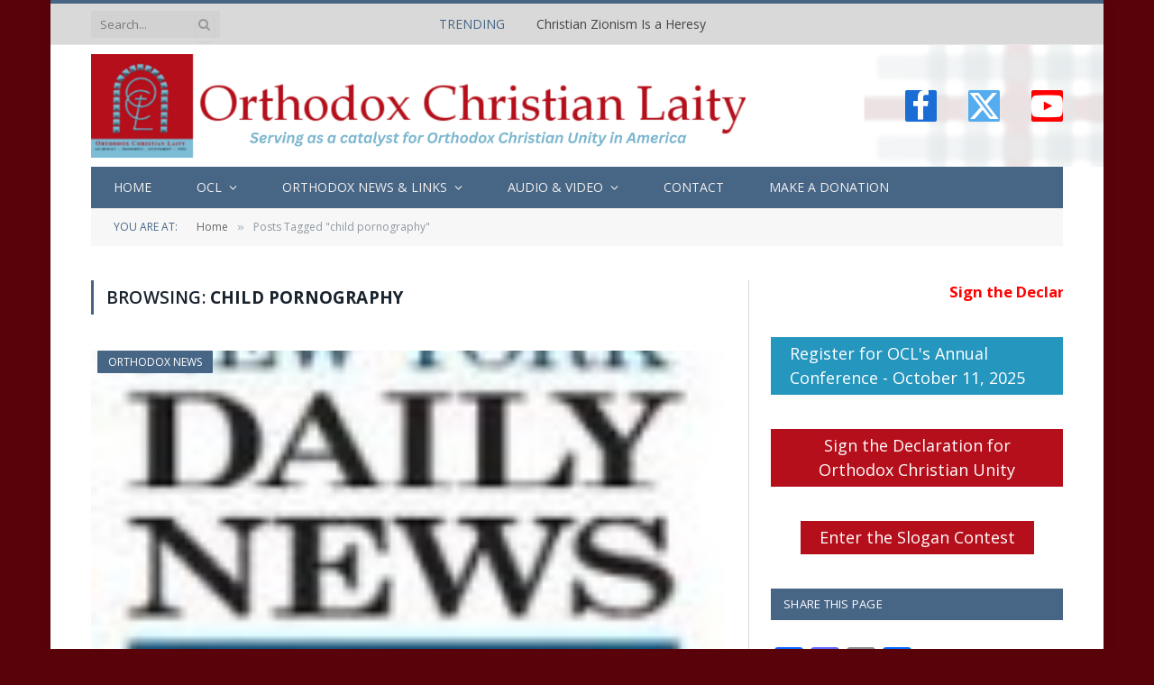

--- FILE ---
content_type: text/html; charset=UTF-8
request_url: https://ocl.org/tag/child-pornography/
body_size: 21773
content:
<!DOCTYPE html>
<html lang="en-US" class="s-light site-s-light">

<head>

	<meta charset="UTF-8" />
	<meta name="viewport" content="width=device-width, initial-scale=1" />
	<title>child pornography &#8211; Orthodox Christian Laity</title><link rel="preload" as="font" href="https://ocl.org/wp-content/themes/smart-mag/css/icons/fonts/ts-icons.woff2?v3.2" type="font/woff2" crossorigin="anonymous" />
<meta name='robots' content='max-image-preview:large' />
<link rel='dns-prefetch' href='//static.addtoany.com' />
<link rel='dns-prefetch' href='//www.googletagmanager.com' />
<link rel='dns-prefetch' href='//fonts.googleapis.com' />
<link rel="alternate" type="application/rss+xml" title="Orthodox Christian Laity &raquo; Feed" href="https://ocl.org/feed/" />
<link rel="alternate" type="application/rss+xml" title="Orthodox Christian Laity &raquo; Comments Feed" href="https://ocl.org/comments/feed/" />
<link rel="alternate" type="text/calendar" title="Orthodox Christian Laity &raquo; iCal Feed" href="https://ocl.org/events/?ical=1" />
<link rel="alternate" type="application/rss+xml" title="Orthodox Christian Laity &raquo; child pornography Tag Feed" href="https://ocl.org/tag/child-pornography/feed/" />
<style id='wp-img-auto-sizes-contain-inline-css' type='text/css'>
img:is([sizes=auto i],[sizes^="auto," i]){contain-intrinsic-size:3000px 1500px}
/*# sourceURL=wp-img-auto-sizes-contain-inline-css */
</style>
<link rel='stylesheet' id='fttb-style-css' href='https://ocl.org/wp-content/plugins/float-to-top-button/css/float-to-top-button.min.css?ver=2.3.6' type='text/css' media='all' />
<link rel='stylesheet' id='formidable-css' href='https://ocl.org/wp-content/plugins/formidable/css/formidableforms.css?ver=114959' type='text/css' media='all' />
<link rel='stylesheet' id='colorboxstyle-css' href='https://ocl.org/wp-content/plugins/link-library/colorbox/colorbox.css?ver=7ea1d558d04b6fc34885448164de189c' type='text/css' media='all' />
<style id='wp-emoji-styles-inline-css' type='text/css'>

	img.wp-smiley, img.emoji {
		display: inline !important;
		border: none !important;
		box-shadow: none !important;
		height: 1em !important;
		width: 1em !important;
		margin: 0 0.07em !important;
		vertical-align: -0.1em !important;
		background: none !important;
		padding: 0 !important;
	}
/*# sourceURL=wp-emoji-styles-inline-css */
</style>
<link rel='stylesheet' id='wp-block-library-css' href='https://ocl.org/wp-includes/css/dist/block-library/style.min.css?ver=7ea1d558d04b6fc34885448164de189c' type='text/css' media='all' />
<style id='classic-theme-styles-inline-css' type='text/css'>
/*! This file is auto-generated */
.wp-block-button__link{color:#fff;background-color:#32373c;border-radius:9999px;box-shadow:none;text-decoration:none;padding:calc(.667em + 2px) calc(1.333em + 2px);font-size:1.125em}.wp-block-file__button{background:#32373c;color:#fff;text-decoration:none}
/*# sourceURL=/wp-includes/css/classic-themes.min.css */
</style>
<link rel='stylesheet' id='civist_blocks_style-css' href='https://ocl.org/wp-content/plugins/civist/civist-wordpress-blocks-embed.css?ver=d0e41a838e05827a1111' type='text/css' media='all' />
<style id='global-styles-inline-css' type='text/css'>
:root{--wp--preset--aspect-ratio--square: 1;--wp--preset--aspect-ratio--4-3: 4/3;--wp--preset--aspect-ratio--3-4: 3/4;--wp--preset--aspect-ratio--3-2: 3/2;--wp--preset--aspect-ratio--2-3: 2/3;--wp--preset--aspect-ratio--16-9: 16/9;--wp--preset--aspect-ratio--9-16: 9/16;--wp--preset--color--black: #000000;--wp--preset--color--cyan-bluish-gray: #abb8c3;--wp--preset--color--white: #ffffff;--wp--preset--color--pale-pink: #f78da7;--wp--preset--color--vivid-red: #cf2e2e;--wp--preset--color--luminous-vivid-orange: #ff6900;--wp--preset--color--luminous-vivid-amber: #fcb900;--wp--preset--color--light-green-cyan: #7bdcb5;--wp--preset--color--vivid-green-cyan: #00d084;--wp--preset--color--pale-cyan-blue: #8ed1fc;--wp--preset--color--vivid-cyan-blue: #0693e3;--wp--preset--color--vivid-purple: #9b51e0;--wp--preset--gradient--vivid-cyan-blue-to-vivid-purple: linear-gradient(135deg,rgb(6,147,227) 0%,rgb(155,81,224) 100%);--wp--preset--gradient--light-green-cyan-to-vivid-green-cyan: linear-gradient(135deg,rgb(122,220,180) 0%,rgb(0,208,130) 100%);--wp--preset--gradient--luminous-vivid-amber-to-luminous-vivid-orange: linear-gradient(135deg,rgb(252,185,0) 0%,rgb(255,105,0) 100%);--wp--preset--gradient--luminous-vivid-orange-to-vivid-red: linear-gradient(135deg,rgb(255,105,0) 0%,rgb(207,46,46) 100%);--wp--preset--gradient--very-light-gray-to-cyan-bluish-gray: linear-gradient(135deg,rgb(238,238,238) 0%,rgb(169,184,195) 100%);--wp--preset--gradient--cool-to-warm-spectrum: linear-gradient(135deg,rgb(74,234,220) 0%,rgb(151,120,209) 20%,rgb(207,42,186) 40%,rgb(238,44,130) 60%,rgb(251,105,98) 80%,rgb(254,248,76) 100%);--wp--preset--gradient--blush-light-purple: linear-gradient(135deg,rgb(255,206,236) 0%,rgb(152,150,240) 100%);--wp--preset--gradient--blush-bordeaux: linear-gradient(135deg,rgb(254,205,165) 0%,rgb(254,45,45) 50%,rgb(107,0,62) 100%);--wp--preset--gradient--luminous-dusk: linear-gradient(135deg,rgb(255,203,112) 0%,rgb(199,81,192) 50%,rgb(65,88,208) 100%);--wp--preset--gradient--pale-ocean: linear-gradient(135deg,rgb(255,245,203) 0%,rgb(182,227,212) 50%,rgb(51,167,181) 100%);--wp--preset--gradient--electric-grass: linear-gradient(135deg,rgb(202,248,128) 0%,rgb(113,206,126) 100%);--wp--preset--gradient--midnight: linear-gradient(135deg,rgb(2,3,129) 0%,rgb(40,116,252) 100%);--wp--preset--font-size--small: 13px;--wp--preset--font-size--medium: 20px;--wp--preset--font-size--large: 36px;--wp--preset--font-size--x-large: 42px;--wp--preset--spacing--20: 0.44rem;--wp--preset--spacing--30: 0.67rem;--wp--preset--spacing--40: 1rem;--wp--preset--spacing--50: 1.5rem;--wp--preset--spacing--60: 2.25rem;--wp--preset--spacing--70: 3.38rem;--wp--preset--spacing--80: 5.06rem;--wp--preset--shadow--natural: 6px 6px 9px rgba(0, 0, 0, 0.2);--wp--preset--shadow--deep: 12px 12px 50px rgba(0, 0, 0, 0.4);--wp--preset--shadow--sharp: 6px 6px 0px rgba(0, 0, 0, 0.2);--wp--preset--shadow--outlined: 6px 6px 0px -3px rgb(255, 255, 255), 6px 6px rgb(0, 0, 0);--wp--preset--shadow--crisp: 6px 6px 0px rgb(0, 0, 0);}:where(.is-layout-flex){gap: 0.5em;}:where(.is-layout-grid){gap: 0.5em;}body .is-layout-flex{display: flex;}.is-layout-flex{flex-wrap: wrap;align-items: center;}.is-layout-flex > :is(*, div){margin: 0;}body .is-layout-grid{display: grid;}.is-layout-grid > :is(*, div){margin: 0;}:where(.wp-block-columns.is-layout-flex){gap: 2em;}:where(.wp-block-columns.is-layout-grid){gap: 2em;}:where(.wp-block-post-template.is-layout-flex){gap: 1.25em;}:where(.wp-block-post-template.is-layout-grid){gap: 1.25em;}.has-black-color{color: var(--wp--preset--color--black) !important;}.has-cyan-bluish-gray-color{color: var(--wp--preset--color--cyan-bluish-gray) !important;}.has-white-color{color: var(--wp--preset--color--white) !important;}.has-pale-pink-color{color: var(--wp--preset--color--pale-pink) !important;}.has-vivid-red-color{color: var(--wp--preset--color--vivid-red) !important;}.has-luminous-vivid-orange-color{color: var(--wp--preset--color--luminous-vivid-orange) !important;}.has-luminous-vivid-amber-color{color: var(--wp--preset--color--luminous-vivid-amber) !important;}.has-light-green-cyan-color{color: var(--wp--preset--color--light-green-cyan) !important;}.has-vivid-green-cyan-color{color: var(--wp--preset--color--vivid-green-cyan) !important;}.has-pale-cyan-blue-color{color: var(--wp--preset--color--pale-cyan-blue) !important;}.has-vivid-cyan-blue-color{color: var(--wp--preset--color--vivid-cyan-blue) !important;}.has-vivid-purple-color{color: var(--wp--preset--color--vivid-purple) !important;}.has-black-background-color{background-color: var(--wp--preset--color--black) !important;}.has-cyan-bluish-gray-background-color{background-color: var(--wp--preset--color--cyan-bluish-gray) !important;}.has-white-background-color{background-color: var(--wp--preset--color--white) !important;}.has-pale-pink-background-color{background-color: var(--wp--preset--color--pale-pink) !important;}.has-vivid-red-background-color{background-color: var(--wp--preset--color--vivid-red) !important;}.has-luminous-vivid-orange-background-color{background-color: var(--wp--preset--color--luminous-vivid-orange) !important;}.has-luminous-vivid-amber-background-color{background-color: var(--wp--preset--color--luminous-vivid-amber) !important;}.has-light-green-cyan-background-color{background-color: var(--wp--preset--color--light-green-cyan) !important;}.has-vivid-green-cyan-background-color{background-color: var(--wp--preset--color--vivid-green-cyan) !important;}.has-pale-cyan-blue-background-color{background-color: var(--wp--preset--color--pale-cyan-blue) !important;}.has-vivid-cyan-blue-background-color{background-color: var(--wp--preset--color--vivid-cyan-blue) !important;}.has-vivid-purple-background-color{background-color: var(--wp--preset--color--vivid-purple) !important;}.has-black-border-color{border-color: var(--wp--preset--color--black) !important;}.has-cyan-bluish-gray-border-color{border-color: var(--wp--preset--color--cyan-bluish-gray) !important;}.has-white-border-color{border-color: var(--wp--preset--color--white) !important;}.has-pale-pink-border-color{border-color: var(--wp--preset--color--pale-pink) !important;}.has-vivid-red-border-color{border-color: var(--wp--preset--color--vivid-red) !important;}.has-luminous-vivid-orange-border-color{border-color: var(--wp--preset--color--luminous-vivid-orange) !important;}.has-luminous-vivid-amber-border-color{border-color: var(--wp--preset--color--luminous-vivid-amber) !important;}.has-light-green-cyan-border-color{border-color: var(--wp--preset--color--light-green-cyan) !important;}.has-vivid-green-cyan-border-color{border-color: var(--wp--preset--color--vivid-green-cyan) !important;}.has-pale-cyan-blue-border-color{border-color: var(--wp--preset--color--pale-cyan-blue) !important;}.has-vivid-cyan-blue-border-color{border-color: var(--wp--preset--color--vivid-cyan-blue) !important;}.has-vivid-purple-border-color{border-color: var(--wp--preset--color--vivid-purple) !important;}.has-vivid-cyan-blue-to-vivid-purple-gradient-background{background: var(--wp--preset--gradient--vivid-cyan-blue-to-vivid-purple) !important;}.has-light-green-cyan-to-vivid-green-cyan-gradient-background{background: var(--wp--preset--gradient--light-green-cyan-to-vivid-green-cyan) !important;}.has-luminous-vivid-amber-to-luminous-vivid-orange-gradient-background{background: var(--wp--preset--gradient--luminous-vivid-amber-to-luminous-vivid-orange) !important;}.has-luminous-vivid-orange-to-vivid-red-gradient-background{background: var(--wp--preset--gradient--luminous-vivid-orange-to-vivid-red) !important;}.has-very-light-gray-to-cyan-bluish-gray-gradient-background{background: var(--wp--preset--gradient--very-light-gray-to-cyan-bluish-gray) !important;}.has-cool-to-warm-spectrum-gradient-background{background: var(--wp--preset--gradient--cool-to-warm-spectrum) !important;}.has-blush-light-purple-gradient-background{background: var(--wp--preset--gradient--blush-light-purple) !important;}.has-blush-bordeaux-gradient-background{background: var(--wp--preset--gradient--blush-bordeaux) !important;}.has-luminous-dusk-gradient-background{background: var(--wp--preset--gradient--luminous-dusk) !important;}.has-pale-ocean-gradient-background{background: var(--wp--preset--gradient--pale-ocean) !important;}.has-electric-grass-gradient-background{background: var(--wp--preset--gradient--electric-grass) !important;}.has-midnight-gradient-background{background: var(--wp--preset--gradient--midnight) !important;}.has-small-font-size{font-size: var(--wp--preset--font-size--small) !important;}.has-medium-font-size{font-size: var(--wp--preset--font-size--medium) !important;}.has-large-font-size{font-size: var(--wp--preset--font-size--large) !important;}.has-x-large-font-size{font-size: var(--wp--preset--font-size--x-large) !important;}
:where(.wp-block-post-template.is-layout-flex){gap: 1.25em;}:where(.wp-block-post-template.is-layout-grid){gap: 1.25em;}
:where(.wp-block-term-template.is-layout-flex){gap: 1.25em;}:where(.wp-block-term-template.is-layout-grid){gap: 1.25em;}
:where(.wp-block-columns.is-layout-flex){gap: 2em;}:where(.wp-block-columns.is-layout-grid){gap: 2em;}
:root :where(.wp-block-pullquote){font-size: 1.5em;line-height: 1.6;}
/*# sourceURL=global-styles-inline-css */
</style>
<link rel='stylesheet' id='aps-animate-css-css' href='https://ocl.org/wp-content/plugins/accesspress-social-icons/css/animate.css?ver=1.8.5' type='text/css' media='all' />
<link rel='stylesheet' id='aps-frontend-css-css' href='https://ocl.org/wp-content/plugins/accesspress-social-icons/css/frontend.css?ver=1.8.5' type='text/css' media='all' />
<link rel='stylesheet' id='contact-form-7-css' href='https://ocl.org/wp-content/plugins/contact-form-7/includes/css/styles.css?ver=6.1.4' type='text/css' media='all' />
<link rel='stylesheet' id='ditty-news-ticker-font-css' href='https://ocl.org/wp-content/plugins/ditty-news-ticker/legacy/inc/static/libs/fontastic/styles.css?ver=3.1.63' type='text/css' media='all' />
<link rel='stylesheet' id='ditty-news-ticker-css' href='https://ocl.org/wp-content/plugins/ditty-news-ticker/legacy/inc/static/css/style.css?ver=3.1.63' type='text/css' media='all' />
<link rel='stylesheet' id='ditty-displays-css' href='https://ocl.org/wp-content/plugins/ditty-news-ticker/assets/build/dittyDisplays.css?ver=3.1.63' type='text/css' media='all' />
<link rel='stylesheet' id='ditty-fontawesome-css' href='https://ocl.org/wp-content/plugins/ditty-news-ticker/includes/libs/fontawesome-6.4.0/css/all.css?ver=6.4.0' type='text/css' media='' />
<link rel='stylesheet' id='google-typography-font-css' href='//fonts.googleapis.com/css?family=Open+Sans:300' type='text/css' media='all' />
<link rel='stylesheet' id='thumbs_rating_styles-css' href='https://ocl.org/wp-content/plugins/link-library/upvote-downvote/css/style.css?ver=1.0.0' type='text/css' media='all' />
<link rel='stylesheet' id='tribe-events-v2-single-skeleton-css' href='https://ocl.org/wp-content/plugins/the-events-calendar/build/css/tribe-events-single-skeleton.css?ver=6.15.14' type='text/css' media='all' />
<link rel='stylesheet' id='tribe-events-v2-single-skeleton-full-css' href='https://ocl.org/wp-content/plugins/the-events-calendar/build/css/tribe-events-single-full.css?ver=6.15.14' type='text/css' media='all' />
<link rel='stylesheet' id='tec-events-elementor-widgets-base-styles-css' href='https://ocl.org/wp-content/plugins/the-events-calendar/build/css/integrations/plugins/elementor/widgets/widget-base.css?ver=6.15.14' type='text/css' media='all' />
<link rel='stylesheet' id='pscrollbar-css' href='https://ocl.org/wp-content/plugins/quadmenu/assets/frontend/pscrollbar/perfect-scrollbar.min.css?ver=3.3.2' type='text/css' media='all' />
<link rel='stylesheet' id='owlcarousel-css' href='https://ocl.org/wp-content/plugins/quadmenu/assets/frontend/owlcarousel/owl.carousel.min.css?ver=3.3.2' type='text/css' media='all' />
<link rel='stylesheet' id='quadmenu-normalize-css' href='https://ocl.org/wp-content/plugins/quadmenu/assets/frontend/css/quadmenu-normalize.css?ver=3.3.2' type='text/css' media='all' />
<link rel='stylesheet' id='quadmenu-widgets-css' href='https://ocl.org/wp-content/uploads/smart-mag/quadmenu-widgets.css?ver=1740777419' type='text/css' media='all' />
<link rel='stylesheet' id='quadmenu-css' href='https://ocl.org/wp-content/plugins/quadmenu/build/frontend/style.css?ver=3.3.2' type='text/css' media='all' />
<link rel='stylesheet' id='quadmenu-locations-css' href='https://ocl.org/wp-content/uploads/smart-mag/quadmenu-locations.css?ver=1740777419' type='text/css' media='all' />
<link rel='stylesheet' id='dashicons-css' href='https://ocl.org/wp-includes/css/dashicons.min.css?ver=7ea1d558d04b6fc34885448164de189c' type='text/css' media='all' />
<link rel='stylesheet' id='addtoany-css' href='https://ocl.org/wp-content/plugins/add-to-any/addtoany.min.css?ver=1.16' type='text/css' media='all' />
<link rel='stylesheet' id='smartmag-core-css' href='https://ocl.org/wp-content/themes/smart-mag/style.css?ver=10.3.2' type='text/css' media='all' />
<link rel='stylesheet' id='smartmag-fonts-css' href='https://fonts.googleapis.com/css?family=Open+Sans%3A400%2C400i%2C600%2C700%7CRoboto+Slab%3A400%2C500' type='text/css' media='all' />
<link rel='stylesheet' id='smartmag-magnific-popup-css' href='https://ocl.org/wp-content/themes/smart-mag/css/lightbox.css?ver=10.3.2' type='text/css' media='all' />
<link rel='stylesheet' id='font-awesome4-css' href='https://ocl.org/wp-content/themes/smart-mag/css/fontawesome/css/font-awesome.min.css?ver=10.3.2' type='text/css' media='all' />
<link rel='stylesheet' id='smartmag-icons-css' href='https://ocl.org/wp-content/themes/smart-mag/css/icons/icons.css?ver=10.3.2' type='text/css' media='all' />
<link rel='stylesheet' id='smartmag-skin-css' href='https://ocl.org/wp-content/themes/smart-mag/css/skin-classic.css?ver=10.3.2' type='text/css' media='all' />
<style id='smartmag-skin-inline-css' type='text/css'>
:root { --c-main: #476585;
--c-main-rgb: 71,101,133;
--main-width: 1078px; }
.s-light body { background-color: #5a0209; }
.smart-head-main .smart-head-top { --head-h: 50px; background-color: #d9d9d9; border-top-width: 0px; }
.smart-head-main .smart-head-mid { background-repeat: no-repeat; background-position: center center; background-size: cover; background-image: url(https://ocl.org/wp-content/uploads/2018/02/OCL-bg2.png); }
.smart-head-main .smart-head-bot { background-color: #476585; }
.s-dark .navigation { --c-nav-drop-bg: #476585; --c-nav-drop-hov-bg: #5a0209; }
.smart-head-mobile .smart-head-mid { border-top-width: 3px; }
.smart-head-main .spc-social { --spc-social-fs: 35px; --spc-social-size: 35px; --spc-social-space: 35px; }
.upper-footer .block-head .heading { color: #000000; }
.main-footer .upper-footer { background-color: #d9d9d9; color: #000000; --c-links: #000000; }
.main-footer .lower-footer { background-color: #5a0209; }
.lower-footer { color: #000000; }
.main-footer .lower-footer { --c-links: #ffffff; --c-foot-menu: #ffffff; }
.block-head-g { background-color: #476585; }
.loop-grid .ratio-is-custom { padding-bottom: calc(100% / 1.88); }
.loop-list .ratio-is-custom { padding-bottom: calc(100% / 1.88); }
.list-post { --list-p-media-width: 40%; --list-p-media-max-width: 85%; }
.list-post .media:not(i) { --list-p-media-max-width: 40%; }
.loop-small .ratio-is-custom { padding-bottom: calc(100% / 1.149); }
.loop-small .media:not(i) { max-width: 75px; }
.single .featured .ratio-is-custom { padding-bottom: calc(100% / 2); }
.entry-content { --c-a: #5a0209; }


/*# sourceURL=smartmag-skin-inline-css */
</style>
<link rel='stylesheet' id='smartmag-legacy-sc-css' href='https://ocl.org/wp-content/themes/smart-mag/css/legacy-shortcodes.css?ver=10.3.2' type='text/css' media='all' />
<script type="text/javascript" src="https://ocl.org/wp-includes/js/jquery/jquery.min.js?ver=3.7.1" id="jquery-core-js"></script>
<script type="text/javascript" src="https://ocl.org/wp-includes/js/jquery/jquery-migrate.min.js?ver=3.4.1" id="jquery-migrate-js"></script>
<script type="text/javascript" src="https://ocl.org/wp-content/plugins/link-library/colorbox/jquery.colorbox-min.js?ver=1.3.9" id="colorbox-js"></script>
<script type="text/javascript" id="smartmag-lazy-inline-js-after">
/* <![CDATA[ */
/**
 * @copyright ThemeSphere
 * @preserve
 */
var BunyadLazy={};BunyadLazy.load=function(){function a(e,n){var t={};e.dataset.bgset&&e.dataset.sizes?(t.sizes=e.dataset.sizes,t.srcset=e.dataset.bgset):t.src=e.dataset.bgsrc,function(t){var a=t.dataset.ratio;if(0<a){const e=t.parentElement;if(e.classList.contains("media-ratio")){const n=e.style;n.getPropertyValue("--a-ratio")||(n.paddingBottom=100/a+"%")}}}(e);var a,o=document.createElement("img");for(a in o.onload=function(){var t="url('"+(o.currentSrc||o.src)+"')",a=e.style;a.backgroundImage!==t&&requestAnimationFrame(()=>{a.backgroundImage=t,n&&n()}),o.onload=null,o.onerror=null,o=null},o.onerror=o.onload,t)o.setAttribute(a,t[a]);o&&o.complete&&0<o.naturalWidth&&o.onload&&o.onload()}function e(t){t.dataset.loaded||a(t,()=>{document.dispatchEvent(new Event("lazyloaded")),t.dataset.loaded=1})}function n(t){"complete"===document.readyState?t():window.addEventListener("load",t)}return{initEarly:function(){var t,a=()=>{document.querySelectorAll(".img.bg-cover:not(.lazyload)").forEach(e)};"complete"!==document.readyState?(t=setInterval(a,150),n(()=>{a(),clearInterval(t)})):a()},callOnLoad:n,initBgImages:function(t){t&&n(()=>{document.querySelectorAll(".img.bg-cover").forEach(e)})},bgLoad:a}}(),BunyadLazy.load.initEarly();
//# sourceURL=smartmag-lazy-inline-js-after
/* ]]> */
</script>
<script type="text/javascript" src="https://ocl.org/wp-content/plugins/accesspress-social-icons/js/frontend.js?ver=1.8.5" id="aps-frontend-js-js"></script>
<script type="text/javascript" id="addtoany-core-js-before">
/* <![CDATA[ */
window.a2a_config=window.a2a_config||{};a2a_config.callbacks=[];a2a_config.overlays=[];a2a_config.templates={};

//# sourceURL=addtoany-core-js-before
/* ]]> */
</script>
<script type="text/javascript" defer src="https://static.addtoany.com/menu/page.js" id="addtoany-core-js"></script>
<script type="text/javascript" defer src="https://ocl.org/wp-content/plugins/add-to-any/addtoany.min.js?ver=1.1" id="addtoany-jquery-js"></script>
<script type="text/javascript" id="thumbs_rating_scripts-js-extra">
/* <![CDATA[ */
var thumbs_rating_ajax = {"ajax_url":"https://ocl.org/wp-admin/admin-ajax.php","nonce":"0a6072f180"};
//# sourceURL=thumbs_rating_scripts-js-extra
/* ]]> */
</script>
<script type="text/javascript" src="https://ocl.org/wp-content/plugins/link-library/upvote-downvote/js/general.js?ver=4.0.1" id="thumbs_rating_scripts-js"></script>
<script type="text/javascript" src="https://ocl.org/wp-content/plugins/wp-retina-2x/app/picturefill.min.js?ver=1766596480" id="wr2x-picturefill-js-js"></script>

<!-- Google tag (gtag.js) snippet added by Site Kit -->
<!-- Google Analytics snippet added by Site Kit -->
<script type="text/javascript" src="https://www.googletagmanager.com/gtag/js?id=G-6N29TY0FQG" id="google_gtagjs-js" async></script>
<script type="text/javascript" id="google_gtagjs-js-after">
/* <![CDATA[ */
window.dataLayer = window.dataLayer || [];function gtag(){dataLayer.push(arguments);}
gtag("set","linker",{"domains":["ocl.org"]});
gtag("js", new Date());
gtag("set", "developer_id.dZTNiMT", true);
gtag("config", "G-6N29TY0FQG");
//# sourceURL=google_gtagjs-js-after
/* ]]> */
</script>
<script type="text/javascript" id="smartmag-theme-js-extra">
/* <![CDATA[ */
var Bunyad = {"ajaxurl":"https://ocl.org/wp-admin/admin-ajax.php"};
//# sourceURL=smartmag-theme-js-extra
/* ]]> */
</script>
<script type="text/javascript" src="https://ocl.org/wp-content/themes/smart-mag/js/theme.js?ver=10.3.2" id="smartmag-theme-js"></script>
<script type="text/javascript" src="https://ocl.org/wp-content/themes/smart-mag/js/legacy-shortcodes.js?ver=10.3.2" id="smartmag-legacy-sc-js"></script>
<link rel="https://api.w.org/" href="https://ocl.org/wp-json/" /><link rel="alternate" title="JSON" type="application/json" href="https://ocl.org/wp-json/wp/v2/tags/2158" /><link rel="EditURI" type="application/rsd+xml" title="RSD" href="https://ocl.org/xmlrpc.php?rsd" />

<style></style><meta name="generator" content="Site Kit by Google 1.170.0" />
<style type="text/css">
body > div.main-wrap > div.main.wrap.cf > div > div{ font-family: "Open Sans"; font-weight: 300; font-size: 22px; color: #222222;  }
</style>
<style id='LinkLibraryStyle' type='text/css'>
.linktable {margin-top: 15px;} .linktable a {text-decoration:none} a.featured { font-weight: bold; } table.linklisttable { width:100%; border-width: 0px 0px 0px 0px; border-spacing: 5px; /* border-style: outset outset outset outset; border-color: gray gray gray gray; */ border-collapse: separate; } table.linklisttable th { border-width: 1px 1px 1px 1px; padding: 3px 3px 3px 3px; background-color: #f4f5f3; /* border-style: none none none none; border-color: gray gray gray gray; -moz-border-radius: 3px 3px 3px 3px; */ } table.linklisttable td { border-width: 1px 1px 1px 1px; padding: 3px 3px 3px 3px; background-color: #dee1d8; /* border-style: dotted dotted dotted dotted; border-color: gray gray gray gray; -moz-border-radius: 3px 3px 3px 3px; */ } .linklistcatname{ font-family: arial; font-size: 16px; font-weight: bold; border: 0; padding-bottom: 10px; padding-top: 10px; } .linklistcatnamedesc{ font-family: arial; font-size: 12px; font-weight: normal; border: 0; padding-bottom: 10px; padding-top: 10px; } .linklistcolumnheader{ font-weight: bold; } div.rsscontent{color: #333333; font-family: "Helvetica Neue",Arial,Helvetica,sans-serif;font-size: 11px;line-height: 1.25em; vertical-align: baseline;letter-spacing: normal;word-spacing: normal;font-weight: normal;font-style: normal;font-variant: normal;text-transform: none; text-decoration: none;text-align: left;text-indent: 0px;max-width:500px;} #ll_rss_results { border-style:solid;border-width:1px;margin-left:10px;margin-top:10px;padding-top:3px;background-color:#f4f5f3;} .rsstitle{font-weight:400;font-size:0.8em;color:#33352C;font-family:Georgia,"Times New Roman",Times,serif;} .rsstitle a{color:#33352C} #ll_rss_results img { max-width: 400px; /* Adjust this value according to your content area size*/ height: auto; } .rsselements {float: right;} .highlight_word {background-color: #FFFF00} .previouspage {float:left;margin-top:10px;font-weight:bold} .nextpage {float: right;margin-top:10px;font-weight:bold} .resulttitle {padding-top:10px;} .catdropdown { width: 300px; } #llsearch {padding-top:10px;} .lladdlink { margin-top: 16px; } .lladdlink #lladdlinktitle { font-weight: bold; } .lladdlink table { margin-top: 5px; margin-bottom: 8px; border: 0; border-spacing: 0; border-collapse: collapse; } .lladdlink table td { border: 0; height: 30px; } .lladdlink table th { border: 0; text-align: left; font-weight: normal; width: 400px; } .lladdlink input[type="text"] { width: 300px; } .lladdlink select { width: 300px; } .llmessage { margin: 8px; border: 1px solid #ddd; background-color: #ff0; } .pageselector { margin-top: 20px; text-align: center; } .selectedpage { margin: 0px 4px 0px 4px; border: 1px solid #000; padding: 7px; background-color: #f4f5f3; } .unselectedpage { margin: 0px 4px 0px 4px; border: 1px solid #000; padding: 7px; background-color: #dee1d8; } .previousnextactive { margin: 0px 4px 0px 4px; border: 1px solid #000; padding: 7px; background-color: #dee1d8; } .previousnextinactive { margin: 0px 4px 0px 4px; border: 1px solid #000; padding: 7px; background-color: #dddddd; color: #cccccc; } .LinksInCat { display:none; } .allcatalphafilterlinkedletter, .catalphafilterlinkedletter, .catalphafilteremptyletter, .catalphafilterselectedletter, .allcatalphafilterselectedletter { width: 16px; height: 30px; float:left; margin-right: 6px; text-align: center; } .allcatalphafilterlinkedletter, .allcatalphafilterselectedletter { width: 40px; } .catalphafilterlinkedletter { background-color: #aaa; color: #444; } .catalphafilteremptyletter { background-color: #ddd; color: #fff; } .catalphafilterselectedletter { background-color: #558C89; color: #fff; } .catalphafilter { padding-bottom: 30px; } .recently_updated { padding: 8px; margin: 14px; color: #FFF; background-color: #F00; } .emptycat { color: #ccc; } .level1 { margin-left: 20px; } .level2 { margin-left: 40px; } .level3 { margin-left: 60px; } .level4 { margin-left: 80px; } .level5 { margin-left: 100px; } .level6 { margin-left: 120px; }</style>
<script type="text/javascript">
(function(url){
	if(/(?:Chrome\/26\.0\.1410\.63 Safari\/537\.31|WordfenceTestMonBot)/.test(navigator.userAgent)){ return; }
	var addEvent = function(evt, handler) {
		if (window.addEventListener) {
			document.addEventListener(evt, handler, false);
		} else if (window.attachEvent) {
			document.attachEvent('on' + evt, handler);
		}
	};
	var removeEvent = function(evt, handler) {
		if (window.removeEventListener) {
			document.removeEventListener(evt, handler, false);
		} else if (window.detachEvent) {
			document.detachEvent('on' + evt, handler);
		}
	};
	var evts = 'contextmenu dblclick drag dragend dragenter dragleave dragover dragstart drop keydown keypress keyup mousedown mousemove mouseout mouseover mouseup mousewheel scroll'.split(' ');
	var logHuman = function() {
		if (window.wfLogHumanRan) { return; }
		window.wfLogHumanRan = true;
		var wfscr = document.createElement('script');
		wfscr.type = 'text/javascript';
		wfscr.async = true;
		wfscr.src = url + '&r=' + Math.random();
		(document.getElementsByTagName('head')[0]||document.getElementsByTagName('body')[0]).appendChild(wfscr);
		for (var i = 0; i < evts.length; i++) {
			removeEvent(evts[i], logHuman);
		}
	};
	for (var i = 0; i < evts.length; i++) {
		addEvent(evts[i], logHuman);
	}
})('//ocl.org/?wordfence_lh=1&hid=27E5D03242D44CD3751C1BB47054394A');
</script><meta name="tec-api-version" content="v1"><meta name="tec-api-origin" content="https://ocl.org"><link rel="alternate" href="https://ocl.org/wp-json/tribe/events/v1/events/?tags=child-pornography" /><script>document.documentElement.className += " js";</script>

		<script>
		var BunyadSchemeKey = 'bunyad-scheme';
		(() => {
			const d = document.documentElement;
			const c = d.classList;
			var scheme = localStorage.getItem(BunyadSchemeKey);
			
			if (scheme) {
				d.dataset.origClass = c;
				scheme === 'dark' ? c.remove('s-light', 'site-s-light') : c.remove('s-dark', 'site-s-dark');
				c.add('site-s-' + scheme, 's-' + scheme);
			}
		})();
		</script>
		
	<meta name="viewport" content="width=device-width, initial-scale=1.0">

	<meta name="generator" content="Elementor 3.34.2; features: additional_custom_breakpoints; settings: css_print_method-external, google_font-enabled, font_display-swap">
<style type="text/css">.recentcomments a{display:inline !important;padding:0 !important;margin:0 !important;}</style>			<style>
				.e-con.e-parent:nth-of-type(n+4):not(.e-lazyloaded):not(.e-no-lazyload),
				.e-con.e-parent:nth-of-type(n+4):not(.e-lazyloaded):not(.e-no-lazyload) * {
					background-image: none !important;
				}
				@media screen and (max-height: 1024px) {
					.e-con.e-parent:nth-of-type(n+3):not(.e-lazyloaded):not(.e-no-lazyload),
					.e-con.e-parent:nth-of-type(n+3):not(.e-lazyloaded):not(.e-no-lazyload) * {
						background-image: none !important;
					}
				}
				@media screen and (max-height: 640px) {
					.e-con.e-parent:nth-of-type(n+2):not(.e-lazyloaded):not(.e-no-lazyload),
					.e-con.e-parent:nth-of-type(n+2):not(.e-lazyloaded):not(.e-no-lazyload) * {
						background-image: none !important;
					}
				}
			</style>
			<link rel="icon" href="https://ocl.org/wp-content/uploads/2020/11/cropped-New-OCL-banner-1-32x32.png" sizes="32x32" />
<link rel="icon" href="https://ocl.org/wp-content/uploads/2020/11/cropped-New-OCL-banner-1-192x192.png" sizes="192x192" />
<link rel="apple-touch-icon" href="https://ocl.org/wp-content/uploads/2020/11/cropped-New-OCL-banner-1-180x180.png" />
<meta name="msapplication-TileImage" content="https://ocl.org/wp-content/uploads/2020/11/cropped-New-OCL-banner-1-270x270.png" />
		<style type="text/css" id="wp-custom-css">
			.main-footer{
 //background-color: #476585;
}

.highlights .cat-title{
display: none;
}

.main-footer .widgettitle {
text-align: center;
}

.post-options-box {
    margin: 10px; /* Adjust as needed */
}
		</style>
		

</head>

<body class="archive tag tag-child-pornography tag-2158 wp-theme-smart-mag tribe-no-js right-sidebar has-lb has-lb-sm ts-img-hov-fade has-sb-sep layout-boxed elementor-default elementor-kit-29953 modula-best-grid-gallery">


	<div class="ts-bg-cover"></div>

<div class="main-wrap">

	
<div class="off-canvas-backdrop"></div>
<div class="mobile-menu-container off-canvas s-dark hide-menu-lg" id="off-canvas">

	<div class="off-canvas-head">
		<a href="#" class="close">
			<span class="visuallyhidden">Close Menu</span>
			<i class="tsi tsi-times"></i>
		</a>

		<div class="ts-logo">
					</div>
	</div>

	<div class="off-canvas-content">

					<ul class="mobile-menu"></ul>
		
					<div class="off-canvas-widgets">
							</div>
		
		
		<div class="spc-social-block spc-social spc-social-b smart-head-social">
		
			
				<a href="https://www.facebook.com/OrthodoxChristianLaity" class="link service s-facebook" target="_blank" rel="nofollow noopener">
					<i class="icon tsi tsi-facebook"></i>					<span class="visuallyhidden">Facebook</span>
				</a>
									
			
				<a href="https://twitter.com/OChristianL" class="link service s-twitter" target="_blank" rel="nofollow noopener">
					<i class="icon tsi tsi-twitter"></i>					<span class="visuallyhidden">X (Twitter)</span>
				</a>
									
			
				<a href="#" class="link service s-instagram" target="_blank" rel="nofollow noopener">
					<i class="icon tsi tsi-instagram"></i>					<span class="visuallyhidden">Instagram</span>
				</a>
									
			
		</div>

		
	</div>

</div>
<div class="smart-head smart-head-legacy smart-head-main" id="smart-head" data-sticky="bot" data-sticky-type="smart" data-sticky-full>
	
	<div class="smart-head-row smart-head-top smart-head-row-3 is-light smart-head-row-full">

		<div class="inner wrap">

							
				<div class="items items-left ">
				

	<div class="smart-head-search">
		<form role="search" class="search-form" action="https://ocl.org/" method="get">
			<input type="text" name="s" class="query live-search-query" value="" placeholder="Search..." autocomplete="off" />
			<button class="search-button" type="submit">
				<i class="tsi tsi-search"></i>
				<span class="visuallyhidden"></span>
			</button>
		</form>
	</div> <!-- .search -->

				</div>

							
				<div class="items items-center ">
				
<div class="trending-ticker" data-delay="8">
	<span class="heading">Trending</span>

	<ul>
				
			<li><a href="https://ocl.org/christian-zionism-is-a-heresy/" class="post-link">Christian Zionism Is a Heresy</a></li>
		
				
			<li><a href="https://ocl.org/a-church-roadmap-unfolds/" class="post-link">A Church Roadmap Unfolds</a></li>
		
				
			<li><a href="https://ocl.org/join-us-for-ovc-sunday-january-25th/" class="post-link">Join us for OVC Sunday &#8211; January 25th</a></li>
		
				
			<li><a href="https://ocl.org/ecumenical-patriarchate-rejects-russian-propagandists-false-reports/" class="post-link">Ecumenical Patriarchate rejects Russian ‘propagandists,’ ‘false reports’</a></li>
		
				
			<li><a href="https://ocl.org/suprasl-a-new-year-announcing-the-fr-john-matusiak-scholarship-sustainability-fund/" class="post-link">SUPRASL &#8211; A New Year: Announcing the Fr. John Matusiak Scholarship &#038; Sustainability Fund</a></li>
		
				
			<li><a href="https://ocl.org/the-importance-of-a-parish-mentoring-program-for-inquirers-catechumens-and-newly-orthodox/" class="post-link">THE IMPORTANCE  OF A  PARISH MENTORING PROGRAM  For Inquirers, Catechumens,  and Newly Orthodox</a></li>
		
				
			<li><a href="https://ocl.org/a-new-roadmap-for-your-parishs-future-and-two-gifts/" class="post-link">A New Roadmap for Your Parish&#8217;s Future and Two Gifts</a></li>
		
				
			<li><a href="https://ocl.org/video-yelena-popovic-director-of-moses-the-black-we-all-need-stories-of-repentance/" class="post-link">Video: Interview with Yelena Popovic, Director of Moses the Black: ‘We All Need Stories of Repentance’</a></li>
		
				
			</ul>
</div>
				</div>

							
				<div class="items items-right empty">
								</div>

						
		</div>
	</div>

	
	<div class="smart-head-row smart-head-mid is-light smart-head-row-full">

		<div class="inner wrap">

							
				<div class="items items-left ">
					<a href="https://ocl.org/" title="Orthodox Christian Laity" rel="home" class="logo-link ts-logo logo-is-image">
		<span>
			
				
					<img fetchpriority="high" src="https://ocl.org/wp-content/uploads/2025/11/Serving-as-a-catalyst-for-Orthodox-Christian-Unity-in-America-banner_crop.png" class="logo-image" alt="Orthodox Christian Laity" width="2216" height="351"/>
									 
					</span>
	</a>				</div>

							
				<div class="items items-center empty">
								</div>

							
				<div class="items items-right ">
				
		<div class="spc-social-block spc-social spc-social-c smart-head-social spc-social-colors spc-social-bg">
		
			
				<a href="https://www.facebook.com/OrthodoxChristianLaity" class="link service s-facebook" target="_blank" rel="nofollow noopener">
					<i class="icon tsi tsi-facebook"></i>					<span class="visuallyhidden">Facebook</span>
				</a>
									
			
				<a href="https://twitter.com/OChristianL" class="link service s-twitter" target="_blank" rel="nofollow noopener">
					<i class="icon tsi tsi-twitter"></i>					<span class="visuallyhidden">X (Twitter)</span>
				</a>
									
			
				<a href="https://www.youtube.com/@oclaity/featured" class="link service s-youtube" target="_blank" rel="nofollow noopener">
					<i class="icon tsi tsi-youtube-play"></i>					<span class="visuallyhidden">YouTube</span>
				</a>
									
			
		</div>

						</div>

						
		</div>
	</div>

	
	<div class="smart-head-row smart-head-bot s-dark wrap">

		<div class="inner full">

							
				<div class="items items-left ">
					<div class="nav-wrap">
		<nav class="navigation navigation-main nav-hov-b">
			<ul id="menu-primary-new-site" class="menu"><li id="menu-item-15664" class="menu-item menu-item-type-post_type menu-item-object-page menu-item-home menu-item-15664"><a href="https://ocl.org/">Home</a></li>
<li id="menu-item-15665" class="menu-item menu-item-type-taxonomy menu-item-object-category menu-item-has-children menu-cat-14 menu-item-15665"><a href="https://ocl.org/category/orthodox-christian-laity/">OCL</a>
<ul class="sub-menu">
	<li id="menu-item-15666" class="menu-item menu-item-type-post_type menu-item-object-page menu-item-15666"><a href="https://ocl.org/orthodox-christian-laity/our-mission/">About OCL</a></li>
	<li id="menu-item-16169" class="menu-item menu-item-type-post_type menu-item-object-page menu-item-16169"><a href="https://ocl.org/orthodox-christian-laity/leadership/">Leadership</a></li>
	<li id="menu-item-15668" class="menu-item menu-item-type-taxonomy menu-item-object-category menu-cat-15 menu-item-15668"><a href="https://ocl.org/category/orthodox-christian-laity/ocl-news/">OCL News</a></li>
	<li id="menu-item-15719" class="menu-item menu-item-type-post_type menu-item-object-page menu-item-15719"><a href="https://ocl.org/oclpublications/">OCL Publications</a></li>
	<li id="menu-item-15670" class="menu-item menu-item-type-taxonomy menu-item-object-category menu-cat-720 menu-item-15670"><a href="https://ocl.org/category/orthodox-christian-laity/focused-study/">Focused Study and Research Topics</a></li>
	<li id="menu-item-15675" class="menu-item menu-item-type-custom menu-item-object-custom menu-item-15675"><a href="https://ocl.org/?page_id=29682&#038;preview=true">OCL Archives at DePaul University</a></li>
</ul>
</li>
<li id="menu-item-15676" class="menu-item menu-item-type-custom menu-item-object-custom menu-item-has-children menu-item-15676"><a href="#">Orthodox News &#038; Links</a>
<ul class="sub-menu">
	<li id="menu-item-15677" class="menu-item menu-item-type-taxonomy menu-item-object-category menu-cat-10 menu-item-15677"><a href="https://ocl.org/category/orthodox-news/">Orthodox News Stories</a></li>
	<li id="menu-item-15678" class="menu-item menu-item-type-custom menu-item-object-custom menu-item-15678"><a href="https://ocl.org/orthodox-news-and-events/top-stories-headlines/">Headlines &#038; News Archives</a></li>
	<li id="menu-item-15682" class="menu-item menu-item-type-custom menu-item-object-custom menu-item-has-children menu-item-15682"><a href="#">Governance &#038; Unity</a>
	<ul class="sub-menu">
		<li id="menu-item-15683" class="menu-item menu-item-type-taxonomy menu-item-object-category menu-cat-3 menu-item-15683"><a href="https://ocl.org/category/governance/governance-and-unity-news/">Governance Top Stories</a></li>
		<li id="menu-item-15684" class="menu-item menu-item-type-taxonomy menu-item-object-category menu-cat-8 menu-item-15684"><a href="https://ocl.org/category/governance/governance-articles/">Governance &#038; Unity Commentary</a></li>
		<li id="menu-item-15685" class="menu-item menu-item-type-taxonomy menu-item-object-category menu-cat-20 menu-item-15685"><a href="https://ocl.org/category/governance/grassroots-unity/">Grassroots Unity in Action</a></li>
	</ul>
</li>
	<li id="menu-item-15681" class="menu-item menu-item-type-taxonomy menu-item-object-category menu-cat-229 menu-item-15681"><a href="https://ocl.org/category/forums/">OCL Forums</a></li>
	<li id="menu-item-15686" class="menu-item menu-item-type-taxonomy menu-item-object-category menu-cat-14 menu-item-15686"><a href="https://ocl.org/category/orthodox-christian-laity/">Orthodox Christian Laity News</a></li>
	<li id="menu-item-21965" class="menu-item menu-item-type-post_type menu-item-object-page menu-item-21965"><a href="https://ocl.org/governance-and-jurisdictional-unity/web-links/">Web Links</a></li>
</ul>
</li>
<li id="menu-item-15687" class="menu-item menu-item-type-custom menu-item-object-custom menu-item-has-children menu-item-15687"><a href="#">Audio &#038; Video</a>
<ul class="sub-menu">
	<li id="menu-item-15688" class="menu-item menu-item-type-post_type menu-item-object-page menu-item-15688"><a href="https://ocl.org/audio-archives/">Audio Index</a></li>
	<li id="menu-item-15689" class="menu-item menu-item-type-post_type menu-item-object-page menu-item-15689"><a href="https://ocl.org/video-archives-index/">Video Index</a></li>
</ul>
</li>
<li id="menu-item-15690" class="menu-item menu-item-type-post_type menu-item-object-page menu-item-15690"><a href="https://ocl.org/orthodox-christian-laity/contact/">Contact</a></li>
<li id="menu-item-26431" class="menu-item menu-item-type-post_type menu-item-object-page menu-item-26431"><a href="https://ocl.org/donate/">Make a Donation</a></li>
</ul>		</nav>
	</div>
				</div>

							
				<div class="items items-center empty">
								</div>

							
				<div class="items items-right empty">
								</div>

						
		</div>
	</div>

	</div>
<div class="smart-head smart-head-a smart-head-mobile" id="smart-head-mobile" data-sticky="mid" data-sticky-type="smart" data-sticky-full>
	
	<div class="smart-head-row smart-head-top s-dark smart-head-row-full">

		<div class="inner wrap">

							
				<div class="items items-left ">
				

	<a href="#" class="search-icon has-icon-only is-icon" title="Search">
		<i class="tsi tsi-search"></i>
	</a>

				</div>

							
				<div class="items items-center empty">
								</div>

							
				<div class="items items-right empty">
								</div>

						
		</div>
	</div>

	
	<div class="smart-head-row smart-head-mid smart-head-row-3 s-dark smart-head-row-full">

		<div class="inner wrap">

							
				<div class="items items-left ">
				
<button class="offcanvas-toggle has-icon" type="button" aria-label="Menu">
	<span class="hamburger-icon hamburger-icon-a">
		<span class="inner"></span>
	</span>
</button>				</div>

							
				<div class="items items-center ">
					<a href="https://ocl.org/" title="Orthodox Christian Laity" rel="home" class="logo-link ts-logo logo-is-image">
		<span>
			
				
					<img fetchpriority="high" src="https://ocl.org/wp-content/uploads/2025/11/Serving-as-a-catalyst-for-Orthodox-Christian-Unity-in-America-banner_crop.png" class="logo-image" alt="Orthodox Christian Laity" width="2216" height="351"/>
									 
					</span>
	</a>				</div>

							
				<div class="items items-right ">
				

	<a href="#" class="search-icon has-icon-only is-icon" title="Search">
		<i class="tsi tsi-search"></i>
	</a>

				</div>

						
		</div>
	</div>

	</div>
<nav class="breadcrumbs ts-contain breadcrumbs-b" id="breadcrumb"><div class="inner ts-contain "><span class="label">You are at:</span><span><a href="https://ocl.org/"><span>Home</span></a></span><span class="delim">&raquo;</span><span class="current">Posts Tagged &quot;child pornography&quot;</span></div></nav>
<div class="main ts-contain cf right-sidebar">
			<div class="ts-row">
			<div class="col-8 main-content">

							<h1 class="archive-heading">
					Browsing: <span>child pornography</span>				</h1>
						
					
							
					<section class="block-wrap block-large mb-none" data-id="1">

				
			<div class="block-content">
					
	<div class="loop loop-grid loop-grid-base grid grid-1 md:grid-1 xs:grid-1">

					
<article class="l-post grid-post grid-base-post">

	
			<div class="media">

		
			<a href="https://ocl.org/oregon-priest-busted-for-having-child-porn-on-home-computer-police/" class="image-link media-ratio ar-bunyad-main-full" title="Oregon priest busted for having child porn on home computer: police"><span data-bgsrc="https://ocl.org/wp-content/uploads/2014/04/New-York-Daily-News-logo-e1397943720501.jpg" class="img bg-cover wp-post-image attachment-bunyad-main-full size-bunyad-main-full no-lazy skip-lazy"></span></a>			
			
			
							
				<span class="cat-labels cat-labels-overlay c-overlay p-top-left">
				<a href="https://ocl.org/category/orthodox-news/" class="category term-color-10" rel="category" tabindex="-1">Orthodox News</a>
			</span>
						
			
		
		</div>
	

	
		<div class="content">

			<div class="post-meta post-meta-a"><div class="post-meta-items meta-above"><span class="meta-item has-next-icon date"><span class="date-link"><time class="post-date" datetime="2014-04-18T17:10:50-04:00">April 18, 2014</time></span></span><span class="has-next-icon meta-item comments has-icon"><a href="https://ocl.org/oregon-priest-busted-for-having-child-porn-on-home-computer-police/#respond"><i class="tsi tsi-comment-o"></i>0</a></span><span class="meta-item read-time has-icon"><i class="tsi tsi-clock"></i>2 Mins Read</span></div><h2 class="is-title post-title"><a href="https://ocl.org/oregon-priest-busted-for-having-child-porn-on-home-computer-police/">Oregon priest busted for having child porn on home computer: police</a></h2></div>			
						
				<div class="excerpt">
					<p>Source: New York Daily News Stanley Brittain, aka Father Isidore of Albany, was arrested Thursday morning on charges of encouraging child sex abuse after authorities said they were tipped off to his extremely disturbing material on his home computer. BY NINA GOLGOWSKI An Oregon priest has been jailed after a raid at his home uncovered child pornography on his computer, according to police. Stanley Brittain, aka Father Isidore of Albany, was arrested Thursday morning on charges of encouraging child sex abuse after authorities said they were tipped off to his extremely disturbing material. Up until last week police said the&hellip;</p>
				</div>
			
			
			
				<a href="https://ocl.org/oregon-priest-busted-for-having-child-porn-on-home-computer-police/" class="read-more-link read-more-btn-b ts-button read-more-btn">
					Read More				</a>

			
		</div>

	
</article>		
	</div>

	

	<nav class="main-pagination pagination-numbers" data-type="numbers">
			</nav>


	
			</div>

		</section>
		
			</div>
			
					
	
	<aside class="col-4 main-sidebar has-sep">
	
			<div class="inner">
		
			<div id="mtphr-dnt-widget-8" class="widget mtphr-dnt-widget"><div id="mtphr-dnt-27897-widget" class="mtphr-dnt mtphr-dnt-27897 mtphr-dnt-default mtphr-dnt-scroll mtphr-dnt-scroll-left"><div class="mtphr-dnt-wrapper mtphr-dnt-clearfix"><div class="mtphr-dnt-tick-container"><div class="mtphr-dnt-tick-contents"><div class="mtphr-dnt-tick mtphr-dnt-default-tick mtphr-dnt-clearfix "><a href="https://bit.ly/declarationunity" target="_self"><h3><span style="color: #ff6600"><span style="color: #000080"><span style="color: #ff9900"><span style="color: #000000"><strong><span style="color: #ff0000">Sign the Declaration for Orthodox Unity</span> &#8211; <a href="https://ocl.org/read-and-sign-a-declaration-for-orthodox-christian-unity-in-america/">click here</a>&#8230;</strong></span></span></span></span></h3></a></div></div></div></div></div></div><div id="custom_html-12" class="widget_text widget widget_custom_html"><div class="textwidget custom-html-widget"><a href="https://www.zeffy.com/en-US/ticketing/ocl-38th-annual-conference" class="sc-button sc-button-large" style="background: #2596be;color: FFFFF7" target="_blank"><span>Register for OCL's Annual Conference - October 11, 2025</span></a></div></div><div id="text-56" class="widget widget_text">			<div class="textwidget"><p style="text-align: center;"><a href="https://ocl.org/read-and-sign-a-declaration-for-orthodox-christian-unity-in-america/" class="sc-button sc-button-large" style="background: #b50f1b;color: FFFFF7" target="_blank"><span>Sign the Declaration for Orthodox Christian Unity</span></a></p></div>
		</div><div id="text-138" class="widget widget_text">			<div class="textwidget"><p style="text-align: center;"><a href="https://forms.gle/CkdVQjJUxoqwGZFW7" class="sc-button sc-button-large" style="background: #b50f1b;color: FFFFF7" target="_blank"><span>Enter the Slogan Contest</span></a></p>
</div>
		</div><div id="a2a_share_save_widget-2" class="widget widget_a2a_share_save_widget"><div class="widget-title block-head block-head-ac block-head block-head-ac block-head-g is-left has-style"><h5 class="heading">Share this page</h5></div><div class="a2a_kit a2a_kit_size_32 addtoany_list"><a class="a2a_button_facebook" href="https://www.addtoany.com/add_to/facebook?linkurl=https%3A%2F%2Focl.org%2Ftag%2Fchild-pornography%2F&amp;linkname=child%20pornography" title="Facebook" rel="nofollow noopener" target="_blank"></a><a class="a2a_button_mastodon" href="https://www.addtoany.com/add_to/mastodon?linkurl=https%3A%2F%2Focl.org%2Ftag%2Fchild-pornography%2F&amp;linkname=child%20pornography" title="Mastodon" rel="nofollow noopener" target="_blank"></a><a class="a2a_button_email" href="https://www.addtoany.com/add_to/email?linkurl=https%3A%2F%2Focl.org%2Ftag%2Fchild-pornography%2F&amp;linkname=child%20pornography" title="Email" rel="nofollow noopener" target="_blank"></a><a class="a2a_dd addtoany_share_save addtoany_share" href="https://www.addtoany.com/share"></a></div></div><div id="text-137" class="widget widget_text"><div class="widget-title block-head block-head-ac block-head block-head-ac block-head-g is-left has-style"><h5 class="heading">DISCLAIMER</h5></div>			<div class="textwidget"><p>All articles represent the views of the authors and  not necessarily the official views of Orthodox Christian Laity (OCL). They are posted to encourage thoughtful discussion on topics and concerns relevant to Orthodox Christians living in a pluralistic society. OCL encourages your comments.</p>
</div>
		</div><div id="text-122" class="widget widget_text"><div class="widget-title block-head block-head-ac block-head block-head-ac block-head-g is-left has-style"><h5 class="heading">Stay Informed!</h5></div>			<div class="textwidget"><p style="text-align: center;"><a href="http://oi.vresp.com?fid=8ead066eb8" class="sc-button sc-button-large" style="background: #8a1010;color: ffffff" target="_blank"><span>Subscribe to our Newsletter</span></a></p></div>
		</div><div id="text-123" class="widget widget_text"><div class="widget-title block-head block-head-ac block-head block-head-ac block-head-g is-left has-style"><h5 class="heading">WE WELCOME YOUR INPUT AND SUPPORT!</h5></div>			<div class="textwidget"><p><a href="https://ocl.org/if-this-web-site-is-meaningful-to-you-support-ocl-with-your-donation-via-pay-pal/"><strong>Your donation impacts and helps advance the unity of the Orthodox Church of America.</strong><br />
<a href="https://ocl.org/if-this-web-site-is-meaningful-to-you-support-ocl-with-your-donation-via-pay-pal/"></p>
<p style="text-align: center;">
<a href="https://www.guidestar.org/profile/36-3618846" target="_blank"><img src="https://widgets.guidestar.org/gximage2?o=7471027&l=v4" /></a></p>
<p style="text-align: center;"><a href="https://ocl.org/donate/" class="sc-button sc-button-large" style="background: #8a1010" target="_blank"><span>DONATE NOW</span></a></p>
<p style="text-align: center;">
<p></strong>THANK YOU FOR YOUR CONTINUED SUPPORT! </strong></p>
</div>
		</div><div id="block-3" class="widget widget_block widget_text">
<p></p>
</div><div id="custom_html-11" class="widget_text widget widget_custom_html"><div class="widget-title block-head block-head-ac block-head block-head-ac block-head-g is-left has-style"><h5 class="heading">Upcoming Events</h5></div><div class="textwidget custom-html-widget"></div></div><div  class="tribe-compatibility-container" >
	<div
		 class="tribe-common tribe-events tribe-events-view tribe-events-view--widget-events-list tribe-events-widget" 		data-js="tribe-events-view"
		data-view-rest-url="https://ocl.org/wp-json/tribe/views/v2/html"
		data-view-manage-url="1"
							data-view-breakpoint-pointer="7f71448e-24a1-42cb-b7f6-0a91c5aa456c"
			>
		<div class="tribe-events-widget-events-list">

			
			<script data-js="tribe-events-view-data" type="application/json">
	{"slug":"widget-events-list","prev_url":"","next_url":"","view_class":"Tribe\\Events\\Views\\V2\\Views\\Widgets\\Widget_List_View","view_slug":"widget-events-list","view_label":"View","view":null,"should_manage_url":true,"id":null,"alias-slugs":null,"title":"child pornography \u2013 Orthodox Christian Laity","limit":"5","no_upcoming_events":false,"featured_events_only":false,"jsonld_enable":true,"tribe_is_list_widget":false,"admin_fields":{"title":{"label":"Title:","type":"text","parent_classes":"","classes":"","dependency":"","id":"widget-tribe-widget-events-list-4-title","name":"widget-tribe-widget-events-list[4][title]","options":[],"placeholder":"","value":null},"limit":{"label":"Show:","type":"number","default":5,"min":1,"max":10,"step":1,"parent_classes":"","classes":"","dependency":"","id":"widget-tribe-widget-events-list-4-limit","name":"widget-tribe-widget-events-list[4][limit]","options":[],"placeholder":"","value":null},"no_upcoming_events":{"label":"Hide this widget if there are no upcoming events.","type":"checkbox","parent_classes":"","classes":"","dependency":"","id":"widget-tribe-widget-events-list-4-no_upcoming_events","name":"widget-tribe-widget-events-list[4][no_upcoming_events]","options":[],"placeholder":"","value":null},"featured_events_only":{"label":"Limit to featured events only","type":"checkbox","parent_classes":"","classes":"","dependency":"","id":"widget-tribe-widget-events-list-4-featured_events_only","name":"widget-tribe-widget-events-list[4][featured_events_only]","options":[],"placeholder":"","value":null},"jsonld_enable":{"label":"Generate JSON-LD data","type":"checkbox","parent_classes":"","classes":"","dependency":"","id":"widget-tribe-widget-events-list-4-jsonld_enable","name":"widget-tribe-widget-events-list[4][jsonld_enable]","options":[],"placeholder":"","value":null}},"csb_visibility":{"action":"show","conditions":{"guest":[],"date":[],"roles":[],"pagetypes":[],"posttypes":[],"membership":[],"membership2":[],"prosite":[],"pt-post":[],"pt-page":[],"pt-frm_display":[],"pt-tribe_events":[],"pt-ditty_news_ticker":[],"tax-category":[],"tax-post_tag":[],"tax-post_format":[],"tax-frm_tag":[],"tax-attachment_category":[],"tax-attachment_tag":[],"tax-link_library_category":[],"tax-link_library_tags":[],"tax-tribe_events_cat":[]},"always":true},"csb_clone":{"group":"23","state":"ok"},"events":[],"url":"https:\/\/ocl.org\/?post_type=tribe_events&eventDisplay=widget-events-list&tag=child-pornography","url_event_date":false,"bar":{"keyword":"","date":""},"today":"2026-01-26 00:00:00","now":"2026-01-26 15:07:20","home_url":"https:\/\/ocl.org","rest_url":"https:\/\/ocl.org\/wp-json\/tribe\/views\/v2\/html","rest_method":"GET","rest_nonce":"","today_url":"https:\/\/ocl.org\/?post_type=tribe_events&eventDisplay=widget-events-list&tag=child-pornography","today_title":"Click to select today's date","today_label":"Today","prev_label":"","next_label":"","date_formats":{"compact":"n\/j\/Y","month_and_year_compact":"n\/Y","month_and_year":"F Y","time_range_separator":" - ","date_time_separator":" @ "},"messages":{"notice":["There are no upcoming events."]},"start_of_week":"0","header_title":"child pornography","header_title_element":"h1","content_title":"","breadcrumbs":[],"backlink":false,"before_events":"","after_events":"\n<!--\nThis calendar is powered by The Events Calendar.\nhttp:\/\/evnt.is\/18wn\n-->\n","display_events_bar":false,"disable_event_search":false,"live_refresh":true,"ical":{"display_link":true,"link":{"url":"https:\/\/ocl.org\/?post_type=tribe_events&#038;eventDisplay=widget-events-list&#038;tag=child-pornography&#038;ical=1","text":"Export Events","title":"Use this to share calendar data with Google Calendar, Apple iCal and other compatible apps"}},"container_classes":["tribe-common","tribe-events","tribe-events-view","tribe-events-view--widget-events-list","tribe-events-widget"],"container_data":[],"is_past":false,"breakpoints":{"xsmall":500,"medium":768,"full":960},"breakpoint_pointer":"7f71448e-24a1-42cb-b7f6-0a91c5aa456c","is_initial_load":true,"public_views":{"list":{"view_class":"Tribe\\Events\\Views\\V2\\Views\\List_View","view_url":"https:\/\/ocl.org\/events\/tag\/child-pornography\/list\/","view_label":"List","aria_label":"Display Events in List View"}},"show_latest_past":false,"past":false,"compatibility_classes":["tribe-compatibility-container"],"view_more_text":"View Calendar","view_more_title":"View more events.","view_more_link":"https:\/\/ocl.org\/events\/","widget_title":"","hide_if_no_upcoming_events":false,"display":[],"subscribe_links":{"gcal":{"label":"Google Calendar","single_label":"Add to Google Calendar","visible":true,"block_slug":"hasGoogleCalendar"},"ical":{"label":"iCalendar","single_label":"Add to iCalendar","visible":true,"block_slug":"hasiCal"},"outlook-365":{"label":"Outlook 365","single_label":"Outlook 365","visible":true,"block_slug":"hasOutlook365"},"outlook-live":{"label":"Outlook Live","single_label":"Outlook Live","visible":true,"block_slug":"hasOutlookLive"},"ics":{"label":"Export .ics file","single_label":"Export .ics file","visible":true,"block_slug":null},"outlook-ics":{"label":"Export Outlook .ics file","single_label":"Export Outlook .ics file","visible":true,"block_slug":null}},"_context":{"slug":"widget-events-list"}}</script>

			
			
				<div  class="tribe-events-header__messages tribe-events-c-messages tribe-common-b2"  >
			<div class="tribe-events-c-messages__message tribe-events-c-messages__message--notice" tabindex="0" role="alert" aria-live="assertive">
			<svg
	 class="tribe-common-c-svgicon tribe-common-c-svgicon--messages-not-found tribe-events-c-messages__message-icon-svg" 	aria-hidden="true"
	viewBox="0 0 21 23"
	xmlns="http://www.w3.org/2000/svg"
>
	<g fill-rule="evenodd">
		<path d="M.5 2.5h20v20H.5z"/>
		<path stroke-linecap="round" d="M7.583 11.583l5.834 5.834m0-5.834l-5.834 5.834" class="tribe-common-c-svgicon__svg-stroke"/>
		<path stroke-linecap="round" d="M4.5.5v4m12-4v4"/>
		<path stroke-linecap="square" d="M.5 7.5h20"/>
	</g>
</svg>
<span class="tribe-common-a11y-visual-hide">
	Notice</span>
							<div
					 data-key="0" >
					There are no upcoming events.				</div>
					</div>
	</div>

					</div>
	</div>
</div>
<script class="tribe-events-breakpoints">
	( function () {
		var completed = false;

		function initBreakpoints() {
			if ( completed ) {
				// This was fired already and completed no need to attach to the event listener.
				document.removeEventListener( 'DOMContentLoaded', initBreakpoints );
				return;
			}

			if ( 'undefined' === typeof window.tribe ) {
				return;
			}

			if ( 'undefined' === typeof window.tribe.events ) {
				return;
			}

			if ( 'undefined' === typeof window.tribe.events.views ) {
				return;
			}

			if ( 'undefined' === typeof window.tribe.events.views.breakpoints ) {
				return;
			}

			if ( 'function' !== typeof (window.tribe.events.views.breakpoints.setup) ) {
				return;
			}

			var container = document.querySelectorAll( '[data-view-breakpoint-pointer="7f71448e-24a1-42cb-b7f6-0a91c5aa456c"]' );
			if ( ! container ) {
				return;
			}

			window.tribe.events.views.breakpoints.setup( container );
			completed = true;
			// This was fired already and completed no need to attach to the event listener.
			document.removeEventListener( 'DOMContentLoaded', initBreakpoints );
		}

		// Try to init the breakpoints right away.
		initBreakpoints();
		document.addEventListener( 'DOMContentLoaded', initBreakpoints );
	})();
</script>
<script data-js='tribe-events-view-nonce-data' type='application/json'>{"tvn1":"c53837bb3e","tvn2":""}</script><div id="recent-comments-3" class="widget widget_recent_comments"><div class="widget-title block-head block-head-ac block-head block-head-ac block-head-g is-left has-style"><h5 class="heading">Recent Comments</h5></div><ul id="recentcomments"><li class="recentcomments"><span class="comment-author-link">Peter</span> on <a href="https://ocl.org/christian-zionism-is-a-heresy/#comment-360892">Christian Zionism Is a Heresy</a></li><li class="recentcomments"><span class="comment-author-link"><a href="https://treasure.theblendingofthebody.org/2026/01/23/46061/" class="url" rel="ugc external nofollow">百宝箱</a></span> on <a href="https://ocl.org/georges-florovsky-and-the-mind-of-the-fathers/#comment-360710">Georges Florovsky and the Mind of the Fathers</a></li><li class="recentcomments"><span class="comment-author-link">Kenneth</span> on <a href="https://ocl.org/ovc/#comment-360493">Walk with Us: Orthodox Volunteer Corps (OVC)</a></li><li class="recentcomments"><span class="comment-author-link">George Prothas</span> on <a href="https://ocl.org/the-importance-of-a-parish-mentoring-program-for-inquirers-catechumens-and-newly-orthodox/#comment-358322">THE IMPORTANCE  OF A  PARISH MENTORING PROGRAM  For Inquirers, Catechumens,  and Newly Orthodox</a></li><li class="recentcomments"><span class="comment-author-link">Peter</span> on <a href="https://ocl.org/ecumenical-patriarch-bartholomew-and-pope-leo-recite-the-creed-together-during-1700th-anniversary-of-nicaea/#comment-356513">Ecumenical Patriarch Bartholomew and Pope Leo recite the Creed together during 1700th Anniversary of Nicaea</a></li><li class="recentcomments"><span class="comment-author-link">Peter</span> on <a href="https://ocl.org/ecumenical-patriarch-bartholomew-and-pope-leo-recite-the-creed-together-during-1700th-anniversary-of-nicaea/#comment-355612">Ecumenical Patriarch Bartholomew and Pope Leo recite the Creed together during 1700th Anniversary of Nicaea</a></li><li class="recentcomments"><span class="comment-author-link">brenda J williams</span> on <a href="https://ocl.org/ethiopian-bible-oldest-complete-bible-earth/#comment-354040">Ethiopian Bible is the oldest and complete bible on earth</a></li><li class="recentcomments"><span class="comment-author-link"><a href="http://www.jimgiatas.com" class="url" rel="ugc external nofollow">Jim Giatas</a></span> on <a href="https://ocl.org/90-of-people-of-greek-descent-have-left-the-orthodox-church/#comment-347134">90% OF PEOPLE OF GREEK DESCENT HAVE LEFT THE ORTHODOX CHURCH</a></li><li class="recentcomments"><span class="comment-author-link">Jk</span> on <a href="https://ocl.org/abp-elpidophoros-installed-as-national-council-of-churches-board-chair/#comment-340622">Abp. Elpidophoros installed as National Council of Churches board chair</a></li><li class="recentcomments"><span class="comment-author-link">jk</span> on <a href="https://ocl.org/new-book-reveals-crisis-in-american-orthodox-christianity-and-calls-for-renewal/#comment-340620">NEW BOOK REVEALS CRISIS IN AMERICAN ORTHODOX CHRISTIANITY AND CALLS FOR RENEWAL</a></li></ul></div><div id="custom_html-4" class="widget_text widget widget_custom_html"><div class="widget-title block-head block-head-ac block-head block-head-ac block-head-g is-left has-style"><h5 class="heading">OCL Archives Online</h5></div><div class="textwidget custom-html-widget"><a href="https://ocl.org/top-stories-headlines/" target="_blank"><img class=" wp-image-15951 aligncenter" src="https://ocl.org/wp-content/uploads/2019/02/OCL-Logo-01.jpg" alt="" width="179" height="168" /></a></div></div><div id="custom_html-5" class="widget_text widget widget_custom_html"><div class="widget-title block-head block-head-ac block-head block-head-ac block-head-g is-left has-style"><h5 class="heading">Project for Orthodox Renewal</h5></div><div class="textwidget custom-html-widget"><a href="https://ocl.org/ocl-publications/project-for-orthodox-renewal/"><img class="aligncenter size-full wp-image-15739" src="https://ocl.org/wp-content/uploads/2018/01/renewal-resize.png" alt="renewal-resize" width="153" height="184" /></a></div></div><div id="custom_html-9" class="widget_text widget widget_custom_html"><div class="widget-title block-head block-head-ac block-head block-head-ac block-head-g is-left has-style"><h5 class="heading">OCL Digital Newsletter</h5></div><div class="textwidget custom-html-widget"><p style="text-align: center;"><a href="http://oi.vresp.com?fid=8ead066eb8" class="sc-button sc-button-large" style="background: #2596be;color: FFFFF7" target="_blank"><span>Subscribe to our Newsletter</span></a></p>

<p style="text-align: center;"><a href="https://ocl.org/donate/" class="sc-button sc-button-large" style="background: #b50f1b;color: #FFFFFF" target="_blank"><span>MAKE A DONATION</span></a></p></div></div><div id="text-140" class="widget widget_text">			<div class="textwidget"><p style="text-align: center;"><a href="https://ocl.org/read-and-sign-a-declaration-for-orthodox-christian-unity-in-america/" class="sc-button sc-button-large" style="background: #b50f1b;color: FFFFF7" target="_blank"><span>Sign the Declaration for Orthodox Christian Unity</span></a></p></div>
		</div><div id="text-142" class="widget widget_text">			<div class="textwidget"></div>
		</div><div id="text-143" class="widget widget_text">			<div class="textwidget"></div>
		</div><div id="text-144" class="widget widget_text">			<div class="textwidget"></div>
		</div><div id="apsi_widget-6" class="widget widget_apsi_widget"><div class="aps-social-icon-wrapper">
                    <div class="aps-group-horizontal">
                                    <div class="aps-each-icon icon-2-1" style='margin:px;' data-aps-tooltip='Facebook' data-aps-tooltip-enabled="1" data-aps-tooltip-bg="#000" data-aps-tooltip-color="#fff">
                    <a href="https://www.facebook.com/OrthodoxChristianLaity" target=&quot;_blank&quot; class="aps-icon-link animated aps-tooltip" data-animation-class="">
                                                <img src="https://ocl.org/wp-content/plugins/accesspress-social-icons/icon-sets/png/set1/facebook.png" alt="Facebook"/>
                                            </a>
                    <span class="aps-icon-tooltip aps-icon-tooltip-bottom" style="display: none;"></span>
                    <style class="aps-icon-front-style">.icon-2-1 img{height:25px;width:25px;opacity:1;-moz-box-shadow:0px 0px 0px 0 ;-webkit-box-shadow:0px 0px 0px 0 ;box-shadow:0px 0px 0px 0 ;padding:px;}.icon-2-1 .aps-icon-tooltip:before{border-color:#000}</style>                </div>
                
                            <div class="aps-each-icon icon-2-2" style='margin:px;' data-aps-tooltip='Twitter' data-aps-tooltip-enabled="1" data-aps-tooltip-bg="#000" data-aps-tooltip-color="#fff">
                    <a href="https://twitter.com/OChristianL" target=&quot;_blank&quot; class="aps-icon-link animated aps-tooltip" data-animation-class="">
                                                <img src="https://ocl.org/wp-content/plugins/accesspress-social-icons/icon-sets/png/set1/twitter.png" alt="Twitter"/>
                                            </a>
                    <span class="aps-icon-tooltip aps-icon-tooltip-bottom" style="display: none;"></span>
                    <style class="aps-icon-front-style">.icon-2-2 img{height:25px;width:25px;opacity:1;-moz-box-shadow:0px 0px 0px 0 ;-webkit-box-shadow:0px 0px 0px 0 ;box-shadow:0px 0px 0px 0 ;padding:px;}.icon-2-2 .aps-icon-tooltip:before{border-color:#000}</style>                </div>
                
                            <div class="aps-each-icon icon-2-3" style='margin:px;' data-aps-tooltip='YouTube' data-aps-tooltip-enabled="1" data-aps-tooltip-bg="#000" data-aps-tooltip-color="#fff">
                    <a href="https://www.youtube.com/channel/UCWiQ7_-selV8Nn6F5wwrVSw" target=&quot;_blank&quot; class="aps-icon-link animated aps-tooltip" data-animation-class="">
                                                <img src="https://ocl.org/wp-content/plugins/accesspress-social-icons/icon-sets/png/set1/youtube.png" alt="YouTube"/>
                                            </a>
                    <span class="aps-icon-tooltip aps-icon-tooltip-bottom" style="display: none;"></span>
                    <style class="aps-icon-front-style">.icon-2-3 img{height:25px;width:25px;opacity:1;-moz-box-shadow:0px 0px 0px 0 ;-webkit-box-shadow:0px 0px 0px 0 ;box-shadow:0px 0px 0px 0 ;padding:px;}.icon-2-3 .aps-icon-tooltip:before{border-color:#000}</style>                </div>
                                </div>
                
            </div>
</div>		</div>
	
	</aside>
	
			
		</div>
	</div>

			<footer class="main-footer cols-gap-lg footer-classic s-dark">

						<div class="upper-footer classic-footer-upper">
			<div class="ts-contain wrap">
		
							<div class="widgets row cf">
					<div class="widget_text widget col-4 widget_custom_html"><div class="textwidget custom-html-widget"></div></div>				</div>
					
			</div>
		</div>
		
	
			<div class="lower-footer classic-footer-lower">
			<div class="ts-contain wrap">
				<div class="inner">

					<div class="copyright">
						<h4 style="text-align: center;color: #000"><span style="color: #ffffff"><span style="color: #9fc1d1">St. <a style="color: #9fc1d1" href="https://ocl.org/orthodox-christian-laity/st-symeon-patron-saint-of-ocl/" target="_blank" rel="noopener">Symeon the New Theologian</a></span> and <span style="color: #9fc1d1"><a style="color: #9fc1d1" href="https://ocl.org/orthodox-christian-laity/st-photini-patron-saint-of-ocl/" target="_blank" rel="noopener">St. Photini</a></span> are the Patron Saints of OCL</span></h4>
<img class="aligncenter size-full wp-image-15725" src="https://ocl.org/wp-content/uploads/2018/01/OCLFooter3.png" alt="footer-fnl" width="100%" height="100%" />
<p style="text-align: center"><span style="color: #ffffff"><strong>Orthodox Christian Laity
</strong><br>
PO Box 6954</span><br>
<span style="color: #ffffff">West Palm Beach, FL · 33405</span><br>
<span style="color: #ffffff">561-585-0245</span></p>
<span style="color: #ffffff"><p style="text-align: center">ocladmin@ocl.org  (or) orthodoxchristianlaity@gmail.com</span></p>
 <p style="text-align: center"><span style="color: #ffffff"><em>Sponsored by Ann Souvall in memory of husband George</em></span></p>
<p style="text-align: center"><span style="color: #ffffff"><em>DISCLAIMER: All articles represent the views of the authors and  not necessarily the official views of Orthodox Christian Laity (OCL). They are posted to encourage thoughtful discussion on topics and concerns relevant to Orthodox Christians living in a pluralistic society. OCL encourages your comments.</em></span></p>
<p style="text-align: center"><span style="color: #ffffff">©2025 Orthodox Christian Laity (OCL) ·  <a href="https://ocl.org/wp-login.php">Login</a></span></p>					</div>
					
									</div>
			</div>
		</div>		
			</footer>
		
	
</div><!-- .main-wrap -->



	<div class="search-modal-wrap" data-scheme="dark">
		<div class="search-modal-box" role="dialog" aria-modal="true">

			<form method="get" class="search-form" action="https://ocl.org/">
				<input type="search" class="search-field live-search-query" name="s" placeholder="Search..." value="" required />

				<button type="submit" class="search-submit visuallyhidden">Submit</button>

				<p class="message">
					Type above and press <em>Enter</em> to search. Press <em>Esc</em> to cancel.				</p>
						
			</form>

		</div>
	</div>


<script type="speculationrules">
{"prefetch":[{"source":"document","where":{"and":[{"href_matches":"/*"},{"not":{"href_matches":["/wp-*.php","/wp-admin/*","/wp-content/uploads/*","/wp-content/*","/wp-content/plugins/*","/wp-content/themes/smart-mag/*","/*\\?(.+)"]}},{"not":{"selector_matches":"a[rel~=\"nofollow\"]"}},{"not":{"selector_matches":".no-prefetch, .no-prefetch a"}}]},"eagerness":"conservative"}]}
</script>
<!-- Float to Top Button v2.3.6 [10/21/2020] CAGE Web Design | Rolf van Gelder, Eindhoven, NL -->
<script>var hide_fttb = ''</script>
		<script>
		( function ( body ) {
			'use strict';
			body.className = body.className.replace( /\btribe-no-js\b/, 'tribe-js' );
		} )( document.body );
		</script>
		<script> /* <![CDATA[ */var tribe_l10n_datatables = {"aria":{"sort_ascending":": activate to sort column ascending","sort_descending":": activate to sort column descending"},"length_menu":"Show _MENU_ entries","empty_table":"No data available in table","info":"Showing _START_ to _END_ of _TOTAL_ entries","info_empty":"Showing 0 to 0 of 0 entries","info_filtered":"(filtered from _MAX_ total entries)","zero_records":"No matching records found","search":"Search:","all_selected_text":"All items on this page were selected. ","select_all_link":"Select all pages","clear_selection":"Clear Selection.","pagination":{"all":"All","next":"Next","previous":"Previous"},"select":{"rows":{"0":"","_":": Selected %d rows","1":": Selected 1 row"}},"datepicker":{"dayNames":["Sunday","Monday","Tuesday","Wednesday","Thursday","Friday","Saturday"],"dayNamesShort":["Sun","Mon","Tue","Wed","Thu","Fri","Sat"],"dayNamesMin":["S","M","T","W","T","F","S"],"monthNames":["January","February","March","April","May","June","July","August","September","October","November","December"],"monthNamesShort":["January","February","March","April","May","June","July","August","September","October","November","December"],"monthNamesMin":["Jan","Feb","Mar","Apr","May","Jun","Jul","Aug","Sep","Oct","Nov","Dec"],"nextText":"Next","prevText":"Prev","currentText":"Today","closeText":"Done","today":"Today","clear":"Clear"}};/* ]]> */ </script>			<script>
				const lazyloadRunObserver = () => {
					const lazyloadBackgrounds = document.querySelectorAll( `.e-con.e-parent:not(.e-lazyloaded)` );
					const lazyloadBackgroundObserver = new IntersectionObserver( ( entries ) => {
						entries.forEach( ( entry ) => {
							if ( entry.isIntersecting ) {
								let lazyloadBackground = entry.target;
								if( lazyloadBackground ) {
									lazyloadBackground.classList.add( 'e-lazyloaded' );
								}
								lazyloadBackgroundObserver.unobserve( entry.target );
							}
						});
					}, { rootMargin: '200px 0px 200px 0px' } );
					lazyloadBackgrounds.forEach( ( lazyloadBackground ) => {
						lazyloadBackgroundObserver.observe( lazyloadBackground );
					} );
				};
				const events = [
					'DOMContentLoaded',
					'elementor/lazyload/observe',
				];
				events.forEach( ( event ) => {
					document.addEventListener( event, lazyloadRunObserver );
				} );
			</script>
			<script type="application/ld+json">{"@context":"https:\/\/schema.org","@type":"BreadcrumbList","itemListElement":[{"@type":"ListItem","position":1,"item":{"@type":"WebPage","@id":"https:\/\/ocl.org\/","name":"Home"}},{"@type":"ListItem","position":2,"item":{"@type":"WebPage","@id":"https:\/\/ocl.org\/tag\/child-pornography\/","name":"Posts Tagged &quot;child pornography&quot;"}}]}</script>
<link rel='stylesheet' id='tec-variables-skeleton-css' href='https://ocl.org/wp-content/plugins/the-events-calendar/common/build/css/variables-skeleton.css?ver=6.10.1' type='text/css' media='all' />
<link rel='stylesheet' id='tribe-common-skeleton-style-css' href='https://ocl.org/wp-content/plugins/the-events-calendar/common/build/css/common-skeleton.css?ver=6.10.1' type='text/css' media='all' />
<link rel='stylesheet' id='tribe-events-widgets-v2-events-list-skeleton-css' href='https://ocl.org/wp-content/plugins/the-events-calendar/build/css/widget-events-list-skeleton.css?ver=6.15.14' type='text/css' media='all' />
<link rel='stylesheet' id='tec-variables-full-css' href='https://ocl.org/wp-content/plugins/the-events-calendar/common/build/css/variables-full.css?ver=6.10.1' type='text/css' media='all' />
<link rel='stylesheet' id='tribe-common-full-style-css' href='https://ocl.org/wp-content/plugins/the-events-calendar/common/build/css/common-full.css?ver=6.10.1' type='text/css' media='all' />
<link rel='stylesheet' id='tribe-events-widgets-v2-events-list-full-css' href='https://ocl.org/wp-content/plugins/the-events-calendar/build/css/widget-events-list-full.css?ver=6.15.14' type='text/css' media='all' />
<script type="text/javascript" src="https://ocl.org/wp-content/plugins/float-to-top-button/js/jquery.scrollUp.min.js?ver=2.3.6" id="fttb-script-js"></script>
<script type="text/javascript" id="fttb-active-js-extra">
/* <![CDATA[ */
var fttb = {"topdistance":"300","topspeed":"300","animation":"fade","animationinspeed":"200","animationoutspeed":"200","scrolltext":"Top of Page","imgurl":"https://ocl.org/wp-content/plugins/float-to-top-button/images/","arrow_img":"arrow001.png","arrow_img_url":"","position":"lowerright","spacing_horizontal":"20px","spacing_vertical":"20px","opacity_out":"75","opacity_over":"99","zindex":"2147483647"};
//# sourceURL=fttb-active-js-extra
/* ]]> */
</script>
<script type="text/javascript" src="https://ocl.org/wp-content/plugins/float-to-top-button/js/float-to-top-button.min.js?ver=2.3.6" id="fttb-active-js"></script>
<script type="text/javascript" id="smartmag-lazyload-js-extra">
/* <![CDATA[ */
var BunyadLazyConf = {"type":"normal"};
//# sourceURL=smartmag-lazyload-js-extra
/* ]]> */
</script>
<script type="text/javascript" src="https://ocl.org/wp-content/themes/smart-mag/js/lazyload.js?ver=10.3.2" id="smartmag-lazyload-js"></script>
<script type="text/javascript" src="https://ocl.org/wp-content/plugins/the-events-calendar/common/build/js/user-agent.js?ver=da75d0bdea6dde3898df" id="tec-user-agent-js"></script>
<script type="text/javascript" src="https://ocl.org/wp-includes/js/dist/dom-ready.min.js?ver=f77871ff7694fffea381" id="wp-dom-ready-js"></script>
<script type="text/javascript" id="civist_blocks_embed-js-extra">
/* <![CDATA[ */
var civist_public = {"apiUrl":"https://api.civist.cloud/t/4a938619-ef43-4fa4-934c-71395afaaed1/","version":"7.9.0","contentWidth":"708","widgetSupportedLanguages":["ca","cs","de","en","en-GB","en-US","es","eu","fr","hr","it","lt","nl","nl-NL-x-formal","nb","pl","pt","ro","sk","sv","tr","ko"]};
//# sourceURL=civist_blocks_embed-js-extra
/* ]]> */
</script>
<script type="text/javascript" src="https://ocl.org/wp-content/plugins/civist/civist-wordpress-blocks-embed.js?ver=d0e41a838e05827a1111" id="civist_blocks_embed-js"></script>
<script type="text/javascript" src="https://ocl.org/wp-includes/js/dist/hooks.min.js?ver=dd5603f07f9220ed27f1" id="wp-hooks-js"></script>
<script type="text/javascript" src="https://ocl.org/wp-includes/js/dist/i18n.min.js?ver=c26c3dc7bed366793375" id="wp-i18n-js"></script>
<script type="text/javascript" id="wp-i18n-js-after">
/* <![CDATA[ */
wp.i18n.setLocaleData( { 'text direction\u0004ltr': [ 'ltr' ] } );
//# sourceURL=wp-i18n-js-after
/* ]]> */
</script>
<script type="text/javascript" src="https://ocl.org/wp-content/plugins/contact-form-7/includes/swv/js/index.js?ver=6.1.4" id="swv-js"></script>
<script type="text/javascript" id="contact-form-7-js-before">
/* <![CDATA[ */
var wpcf7 = {
    "api": {
        "root": "https:\/\/ocl.org\/wp-json\/",
        "namespace": "contact-form-7\/v1"
    },
    "cached": 1
};
//# sourceURL=contact-form-7-js-before
/* ]]> */
</script>
<script type="text/javascript" src="https://ocl.org/wp-content/plugins/contact-form-7/includes/js/index.js?ver=6.1.4" id="contact-form-7-js"></script>
<script type="text/javascript" src="https://ocl.org/wp-content/plugins/ditty-news-ticker/legacy/inc/static/js/swiped-events.min.js?ver=1.1.4" id="swiped-events-js"></script>
<script type="text/javascript" src="https://ocl.org/wp-includes/js/imagesloaded.min.js?ver=5.0.0" id="imagesloaded-js"></script>
<script type="text/javascript" src="https://ocl.org/wp-includes/js/jquery/ui/effect.min.js?ver=1.13.3" id="jquery-effects-core-js"></script>
<script type="text/javascript" id="ditty-news-ticker-js-extra">
/* <![CDATA[ */
var mtphr_dnt_vars = {"is_rtl":""};
//# sourceURL=ditty-news-ticker-js-extra
/* ]]> */
</script>
<script type="text/javascript" src="https://ocl.org/wp-content/plugins/ditty-news-ticker/legacy/inc/static/js/ditty-news-ticker.js?ver=3.1.63" id="ditty-news-ticker-js"></script>
<script type="text/javascript" src="https://ocl.org/wp-content/plugins/quadmenu/assets/frontend/pscrollbar/perfect-scrollbar.jquery.min.js?ver=3.3.2" id="pscrollbar-js"></script>
<script type="text/javascript" src="https://ocl.org/wp-content/plugins/quadmenu/assets/frontend/owlcarousel/owl.carousel.min.js?ver=3.3.2" id="owlcarousel-js"></script>
<script type="text/javascript" src="https://ocl.org/wp-includes/js/hoverIntent.min.js?ver=1.10.2" id="hoverIntent-js"></script>
<script type="text/javascript" id="quadmenu-js-extra">
/* <![CDATA[ */
var quadmenu = {"ajaxurl":"https://ocl.org/wp-admin/admin-ajax.php","gutter":"30"};
//# sourceURL=quadmenu-js-extra
/* ]]> */
</script>
<script type="text/javascript" src="https://ocl.org/wp-content/plugins/quadmenu/build/frontend/index.js?ver=64a0778cf68e89eed44f" id="quadmenu-js"></script>
<script type="text/javascript" src="https://ocl.org/wp-content/themes/smart-mag/js/jquery.mfp-lightbox.js?ver=10.3.2" id="magnific-popup-js"></script>
<script type="text/javascript" src="https://ocl.org/wp-content/themes/smart-mag/js/jquery.sticky-sidebar.js?ver=10.3.2" id="theia-sticky-sidebar-js"></script>
<script type="text/javascript" src="https://ocl.org/wp-content/plugins/the-events-calendar/common/build/js/tribe-common.js?ver=9c44e11f3503a33e9540" id="tribe-common-js"></script>
<script type="text/javascript" src="https://ocl.org/wp-content/plugins/the-events-calendar/common/build/js/utils/query-string.js?ver=694b0604b0c8eafed657" id="tribe-query-string-js"></script>
<script src='https://ocl.org/wp-content/plugins/the-events-calendar/common/build/js/underscore-before.js'></script>
<script type="text/javascript" src="https://ocl.org/wp-includes/js/underscore.min.js?ver=1.13.7" id="underscore-js"></script>
<script src='https://ocl.org/wp-content/plugins/the-events-calendar/common/build/js/underscore-after.js'></script>
<script defer type="text/javascript" src="https://ocl.org/wp-content/plugins/the-events-calendar/build/js/views/manager.js?ver=6ff3be8cc3be5b9c56e7" id="tribe-events-views-v2-manager-js"></script>
<script type="text/javascript" src="https://ocl.org/wp-content/plugins/the-events-calendar/build/js/views/breakpoints.js?ver=4208de2df2852e0b91ec" id="tribe-events-views-v2-breakpoints-js"></script>
<script id="wp-emoji-settings" type="application/json">
{"baseUrl":"https://s.w.org/images/core/emoji/17.0.2/72x72/","ext":".png","svgUrl":"https://s.w.org/images/core/emoji/17.0.2/svg/","svgExt":".svg","source":{"concatemoji":"https://ocl.org/wp-includes/js/wp-emoji-release.min.js?ver=7ea1d558d04b6fc34885448164de189c"}}
</script>
<script type="module">
/* <![CDATA[ */
/*! This file is auto-generated */
const a=JSON.parse(document.getElementById("wp-emoji-settings").textContent),o=(window._wpemojiSettings=a,"wpEmojiSettingsSupports"),s=["flag","emoji"];function i(e){try{var t={supportTests:e,timestamp:(new Date).valueOf()};sessionStorage.setItem(o,JSON.stringify(t))}catch(e){}}function c(e,t,n){e.clearRect(0,0,e.canvas.width,e.canvas.height),e.fillText(t,0,0);t=new Uint32Array(e.getImageData(0,0,e.canvas.width,e.canvas.height).data);e.clearRect(0,0,e.canvas.width,e.canvas.height),e.fillText(n,0,0);const a=new Uint32Array(e.getImageData(0,0,e.canvas.width,e.canvas.height).data);return t.every((e,t)=>e===a[t])}function p(e,t){e.clearRect(0,0,e.canvas.width,e.canvas.height),e.fillText(t,0,0);var n=e.getImageData(16,16,1,1);for(let e=0;e<n.data.length;e++)if(0!==n.data[e])return!1;return!0}function u(e,t,n,a){switch(t){case"flag":return n(e,"\ud83c\udff3\ufe0f\u200d\u26a7\ufe0f","\ud83c\udff3\ufe0f\u200b\u26a7\ufe0f")?!1:!n(e,"\ud83c\udde8\ud83c\uddf6","\ud83c\udde8\u200b\ud83c\uddf6")&&!n(e,"\ud83c\udff4\udb40\udc67\udb40\udc62\udb40\udc65\udb40\udc6e\udb40\udc67\udb40\udc7f","\ud83c\udff4\u200b\udb40\udc67\u200b\udb40\udc62\u200b\udb40\udc65\u200b\udb40\udc6e\u200b\udb40\udc67\u200b\udb40\udc7f");case"emoji":return!a(e,"\ud83e\u1fac8")}return!1}function f(e,t,n,a){let r;const o=(r="undefined"!=typeof WorkerGlobalScope&&self instanceof WorkerGlobalScope?new OffscreenCanvas(300,150):document.createElement("canvas")).getContext("2d",{willReadFrequently:!0}),s=(o.textBaseline="top",o.font="600 32px Arial",{});return e.forEach(e=>{s[e]=t(o,e,n,a)}),s}function r(e){var t=document.createElement("script");t.src=e,t.defer=!0,document.head.appendChild(t)}a.supports={everything:!0,everythingExceptFlag:!0},new Promise(t=>{let n=function(){try{var e=JSON.parse(sessionStorage.getItem(o));if("object"==typeof e&&"number"==typeof e.timestamp&&(new Date).valueOf()<e.timestamp+604800&&"object"==typeof e.supportTests)return e.supportTests}catch(e){}return null}();if(!n){if("undefined"!=typeof Worker&&"undefined"!=typeof OffscreenCanvas&&"undefined"!=typeof URL&&URL.createObjectURL&&"undefined"!=typeof Blob)try{var e="postMessage("+f.toString()+"("+[JSON.stringify(s),u.toString(),c.toString(),p.toString()].join(",")+"));",a=new Blob([e],{type:"text/javascript"});const r=new Worker(URL.createObjectURL(a),{name:"wpTestEmojiSupports"});return void(r.onmessage=e=>{i(n=e.data),r.terminate(),t(n)})}catch(e){}i(n=f(s,u,c,p))}t(n)}).then(e=>{for(const n in e)a.supports[n]=e[n],a.supports.everything=a.supports.everything&&a.supports[n],"flag"!==n&&(a.supports.everythingExceptFlag=a.supports.everythingExceptFlag&&a.supports[n]);var t;a.supports.everythingExceptFlag=a.supports.everythingExceptFlag&&!a.supports.flag,a.supports.everything||((t=a.source||{}).concatemoji?r(t.concatemoji):t.wpemoji&&t.twemoji&&(r(t.twemoji),r(t.wpemoji)))});
//# sourceURL=https://ocl.org/wp-includes/js/wp-emoji-loader.min.js
/* ]]> */
</script>
		<script>
			jQuery( function( $ ) {
							$( '#mtphr-dnt-27897-widget' ).ditty_news_ticker({
					id : '27897-widget',
					type : 'scroll',
					scroll_direction : 'left',
					scroll_speed : 10,
					scroll_pause : 0,
					scroll_spacing : 40,
					scroll_init : 0,
					scroll_init_delay : 2,
					rotate_type : 'fade',
					auto_rotate : 1,
					rotate_delay : 7,
					rotate_pause : 0,
					rotate_speed : 10,
					rotate_ease : 'easeInOutQuint',
					nav_reverse : 0,
					disable_touchswipe : 0,
					offset : 20,
					after_load : function( $ticker ) {
											},
					before_change : function( $ticker ) {
											},
					after_change : function( $ticker ) {
											}
				});
			 			});
		</script>
		<script type="text/javascript" id="ditty-js-before">
/* <![CDATA[ */
const dittyVars = {"ajaxurl":"https:\/\/ocl.org\/wp-admin\/admin-ajax.php","security":"a6a2212020","mode":"production","strings":{"add_title":"Add title","confirm_delete_item":"Are you sure you want to delete this Item? This action cannot be undone.","confirm_delete_display":"Are you sure you want to delete this Display?","confirm_delete_layout":"Are you sure you want to delete this Layout?","layout_css_error":"There is an error in your css.<br\/>Click to close this message."},"adminStrings":false,"globals":[{"selector":"#site-header","position":"prepend","ditty":27896,"display":0,"custom_id":"","custom_classes":"","live_updates":0}],"updateIcon":"fas fa-sync-alt fa-spin","updateInterval":60,"googleFonts":true,"dittyDevelopment":false}
//# sourceURL=ditty-js-before
/* ]]> */
</script>
<script type="text/javascript" src="https://ocl.org/wp-content/plugins/ditty-news-ticker/assets/build/ditty.js?ver=3.1.63" id="ditty-js"></script>
<script type="text/javascript" src="https://ocl.org/wp-content/plugins/ditty-news-ticker/includes/js/partials/helpers.js?ver=3.1.63" id="ditty-helpers-js"></script>
<script type="text/javascript" src="https://ocl.org/wp-content/plugins/ditty-news-ticker/assets/build/dittyDisplayTicker.js?ver=3.1.63" id="ditty-display-ticker-js"></script>


</body>
</html>
<!-- Dynamic page generated in 2.222 seconds. -->
<!-- Cached page generated by WP-Super-Cache on 2026-01-26 15:07:20 -->

<!-- Compression = gzip -->